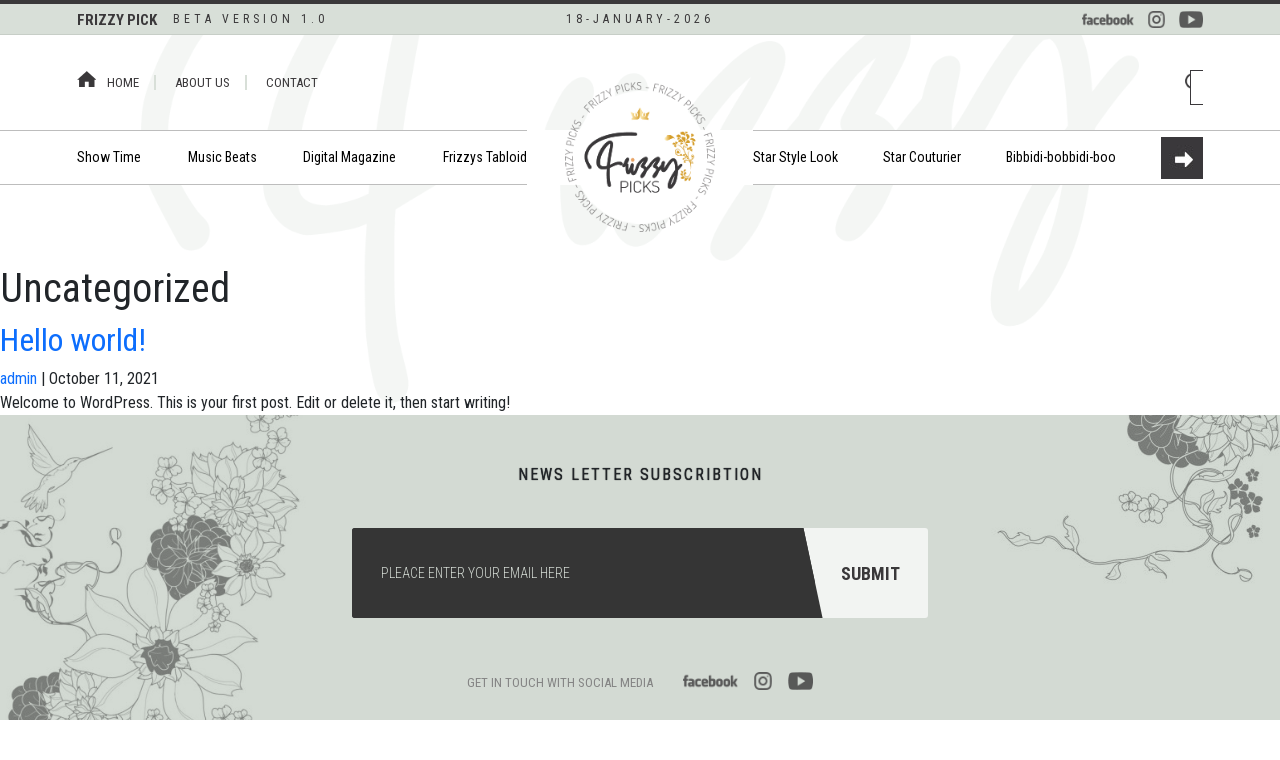

--- FILE ---
content_type: text/html; charset=UTF-8
request_url: https://frizzypicks.com/category/uncategorized/
body_size: 35209
content:

<!DOCTYPE html>
<html lang="en-US">

<head>
  <meta charset="utf-8" />
  <meta http-equiv="X-UA-Compatible" content="IE=edge" />
  <meta name="viewport" content="width=device-width, initial-scale=1" />
  <title>Frizzy | Home</title>
  <link rel="shortcut icon" href="https://frizzypicks.com/wp-content/themes/blankslate/assets/images/favicon.ico" type="image/x-icon" />

  <!--FONT-->
  <link rel="preconnect" href="https://fonts.googleapis.com">
  <link rel="preconnect" href="https://fonts.gstatic.com" crossorigin>
  <link href="https://fonts.googleapis.com/css2?family=Roboto+Condensed:wght@300;400;700&display=swap" rel="stylesheet">
  <!--font-family: 'Roboto Condensed', sans-serif;-->

  <!--bootstrap css-->
  <link href="https://cdn.jsdelivr.net/npm/bootstrap@5.0.0-beta3/dist/css/bootstrap.min.css" rel="stylesheet"
    integrity="sha384-eOJMYsd53ii+scO/bJGFsiCZc+5NDVN2yr8+0RDqr0Ql0h+rP48ckxlpbzKgwra6" crossorigin="anonymous">

  <!--stylesheet-->
  <link href="https://frizzypicks.com/wp-content/themes/blankslate/assets/css/stylesheet.css" rel="stylesheet" type="text/css" />
  <link href="https://frizzypicks.com/wp-content/themes/blankslate/assets/css/font.css" rel="stylesheet" type="text/css" />
  <link href="https://frizzypicks.com/wp-content/themes/blankslate/assets/css/responsive.css" rel="stylesheet" type="text/css" />

  <link href="https://frizzypicks.com/wp-content/themes/blankslate/assets/css/owl.carousel.min.css" rel="stylesheet" type="text/css" />
  <link href="https://frizzypicks.com/wp-content/themes/blankslate/assets/css/owl.theme.default.min.css" rel="stylesheet" type="text/css" />

  <!--wow scroll-->
  <link rel="stylesheet" href="https://frizzypicks.com/wp-content/themes/blankslate/assets/css/animate.css">

  <!--Jquery-->
  <script src="https://ajax.googleapis.com/ajax/libs/jquery/3.2.1/jquery.min.js"></script>

  <script src="https://frizzypicks.com/wp-content/themes/blankslate/assets/js/wow.min.js"></script>
  <script>
    new WOW().init();
	  
	//Current Date
	 jQuery(document).ready(function() {
	// Create two variables with names of months and days of the week in the array
	var monthNames = [ "January", "February", "March", "April", "May", "June", "July", "August", "September", "October", "November", "December" ]; 
	var dayNames= ["Sunday","Monday","Tuesday","Wednesday","Thursday","Friday","Saturday"]

	// Create an object newDate()
	var newDate = new Date();
	// Retrieve the current date from the Date object
	newDate.setDate(newDate.getDate());
	// At the output of the day, date, month and year    
	jQuery('#Date').html(newDate.getDate() + '-' + monthNames[newDate.getMonth()] + '-' + newDate.getFullYear());

	setInterval( function() {
		// Create an object newDate () and extract the second of the current time
		var seconds = new Date().getSeconds();
		// Add a leading zero to the value of seconds
		jQuery("#sec").html(( seconds < 10 ? "0" : "" ) + seconds);
		},1000);
		
	setInterval( function() {
		// Create an object newDate () and extract the minutes of the current time
		var minutes = new Date().getMinutes();
		// Add a leading zero to the minutes
		jQuery("#min").html(( minutes < 10 ? "0" : "" ) + minutes);
		},1000);
		
	setInterval( function() {
		// Create an object newDate () and extract the clock from the current time
		var hours = new Date().getHours();
		// Add a leading zero to the value of hours
		jQuery("#hours").html(( hours < 10 ? "0" : "" ) + hours);
		}, 1000);
		 
		 
	//Search Box
	jQuery(document).ready(function(){
		jQuery(".search-m-opener img").click(function(){
			jQuery('.search-m-opener').addClass("open");
		});
	});
	jQuery(document).on("click", function(event){
		var $trigger = jQuery(".search-m-opener");
		if($trigger !== event.target && !$trigger.has(event.target).length){
			jQuery('.search-m-opener').removeClass("open");
		}            
	});
		 
	//Main Menu Class Add
	jQuery(".sub-menu").addClass("cus-drop");
		 
	//Main MEnu Responsive MEnu add Class
	jQuery("#menu-main-menu-one > li:first-child").addClass("tbl-show mbl-nav-opener ");
    jQuery("#menu-main-menu-two > li:first-child").addClass("tbl-show");
		 
    jQuery("#menu-main-menu-responsive > li").click(function () {
		jQuery("#menu-main-menu-responsive li > ul.sub-menu.cus-drop").hide(1000);
		jQuery(this).find("ul.sub-menu.cus-drop").slideToggle();
	});	 
		
		
	}); 
  </script>
	
	
	
<!-- Global site tag (gtag.js) - Google Analytics -->
<script async src="https://www.googletagmanager.com/gtag/js?id=G-KVPS2ME5E7"></script>
<script>
  window.dataLayer = window.dataLayer || [];
  function gtag(){dataLayer.push(arguments);}
  gtag('js', new Date());

  gtag('config', 'G-KVPS2ME5E7');
</script>
</head>

<body>
  <div class="mbl-nav">
    <div class="box">
      <div class="head">
        <a href="home">
          <img src="https://frizzypicks.com/wp-content/themes/blankslate/assets/img/logo-sm.png" id="img_LogoMobile" class="mbl-logo">
        </a>
      </div>
	   <div class="menu-main-menu-responsive-container"><ul id="menu-main-menu-responsive" class="menu"><li id="menu-item-118" class="menu-item menu-item-type-taxonomy menu-item-object-frizzy-category menu-item-has-children menu-item-118"><a href="https://frizzypicks.com/frizzy-blog-category/show-time/" itemprop="url">Show Time</a>
<ul class="sub-menu">
	<li id="menu-item-119" class="menu-item menu-item-type-taxonomy menu-item-object-frizzy-category menu-item-119"><a href="https://frizzypicks.com/frizzy-blog-category/movie-reviews/" itemprop="url">Movie Reviews</a></li>
	<li id="menu-item-120" class="menu-item menu-item-type-taxonomy menu-item-object-frizzy-category menu-item-120"><a href="https://frizzypicks.com/frizzy-blog-category/drama-reviews-show-time/" itemprop="url">Drama Reviews</a></li>
</ul>
</li>
<li id="menu-item-470" class="menu-item menu-item-type-custom menu-item-object-custom menu-item-470"><a href="https://frizzypicks.com/digital-magazine/" itemprop="url">Digital Magazine</a></li>
<li id="menu-item-121" class="menu-item menu-item-type-taxonomy menu-item-object-frizzy-category menu-item-121"><a href="https://frizzypicks.com/frizzy-blog-category/music-beats/" itemprop="url">Music Beats</a></li>
<li id="menu-item-122" class="menu-item menu-item-type-taxonomy menu-item-object-frizzy-category menu-item-has-children menu-item-122"><a href="https://frizzypicks.com/frizzy-blog-category/frizzys-tabloid/" itemprop="url">Frizzys Tabloid</a>
<ul class="sub-menu">
	<li id="menu-item-123" class="menu-item menu-item-type-taxonomy menu-item-object-frizzy-category menu-item-123"><a href="https://frizzypicks.com/frizzy-blog-category/oops/" itemprop="url">Oops!</a></li>
	<li id="menu-item-124" class="menu-item menu-item-type-taxonomy menu-item-object-frizzy-category menu-item-124"><a href="https://frizzypicks.com/frizzy-blog-category/rumour-has-it/" itemprop="url">Rumour has it</a></li>
</ul>
</li>
<li id="menu-item-126" class="menu-item menu-item-type-taxonomy menu-item-object-frizzy-category menu-item-126"><a href="https://frizzypicks.com/frizzy-blog-category/star-style-look/" itemprop="url">Star Style Look</a></li>
<li id="menu-item-127" class="menu-item menu-item-type-taxonomy menu-item-object-frizzy-category menu-item-has-children menu-item-127"><a href="https://frizzypicks.com/frizzy-blog-category/star-couturier/" itemprop="url">Star Couturier</a>
<ul class="sub-menu">
	<li id="menu-item-131" class="menu-item menu-item-type-taxonomy menu-item-object-frizzy-category menu-item-131"><a href="https://frizzypicks.com/frizzy-blog-category/pret-a-porter/" itemprop="url">Pret a porter</a></li>
	<li id="menu-item-130" class="menu-item menu-item-type-taxonomy menu-item-object-frizzy-category menu-item-130"><a href="https://frizzypicks.com/frizzy-blog-category/lawn/" itemprop="url">Lawn</a></li>
	<li id="menu-item-129" class="menu-item menu-item-type-taxonomy menu-item-object-frizzy-category menu-item-129"><a href="https://frizzypicks.com/frizzy-blog-category/eid-edit/" itemprop="url">Eid Edit</a></li>
	<li id="menu-item-128" class="menu-item menu-item-type-taxonomy menu-item-object-frizzy-category menu-item-128"><a href="https://frizzypicks.com/frizzy-blog-category/basic/" itemprop="url">Basic</a></li>
</ul>
</li>
<li id="menu-item-132" class="menu-item menu-item-type-taxonomy menu-item-object-frizzy-category menu-item-has-children menu-item-132"><a href="https://frizzypicks.com/frizzy-blog-category/bibbidi-bobbidi-boo/" itemprop="url">Bibbidi-bobbidi-boo</a>
<ul class="sub-menu">
	<li id="menu-item-133" class="menu-item menu-item-type-taxonomy menu-item-object-frizzy-category menu-item-133"><a href="https://frizzypicks.com/frizzy-blog-category/makeup-with-frizzy/" itemprop="url">Makeup with Frizzy</a></li>
	<li id="menu-item-134" class="menu-item menu-item-type-taxonomy menu-item-object-frizzy-category menu-item-134"><a href="https://frizzypicks.com/frizzy-blog-category/spa-worthy/" itemprop="url">Spa-worthy</a></li>
	<li id="menu-item-135" class="menu-item menu-item-type-taxonomy menu-item-object-frizzy-category menu-item-135"><a href="https://frizzypicks.com/frizzy-blog-category/whats-in-frizzys-cart/" itemprop="url">Whats in Frizzys cart</a></li>
</ul>
</li>
<li id="menu-item-138" class="menu-item menu-item-type-taxonomy menu-item-object-frizzy-category menu-item-138"><a href="https://frizzypicks.com/frizzy-blog-category/whisk-with-frizzy/" itemprop="url">Whisk with Frizzy</a></li>
<li id="menu-item-136" class="menu-item menu-item-type-taxonomy menu-item-object-frizzy-category menu-item-136"><a href="https://frizzypicks.com/frizzy-blog-category/frizzys-lounge/" itemprop="url">Frizzys lounge</a></li>
<li id="menu-item-137" class="menu-item menu-item-type-taxonomy menu-item-object-frizzy-category menu-item-has-children menu-item-137"><a href="https://frizzypicks.com/frizzy-blog-category/style-art/" itemprop="url">Style &amp; Art</a>
<ul class="sub-menu">
	<li id="menu-item-139" class="menu-item menu-item-type-taxonomy menu-item-object-frizzy-category menu-item-139"><a href="https://frizzypicks.com/frizzy-blog-category/technology/" itemprop="url">Technology</a></li>
</ul>
</li>
<li id="menu-item-125" class="menu-item menu-item-type-post_type menu-item-object-page menu-item-125"><a href="https://frizzypicks.com/frizine/" itemprop="url">Fri-Zine</a></li>
</ul></div>      <ul class="norm" style="display:none">
        <li><a href="category/makeup/1">Makeup</a></li>
        <li><a href="category/fragrances/2">Fragrances</a></li>
        <li><a href="category/perfumed-talc/3">Perfumed Talc</a></li>
        <li><a href="category/shampoo/4">Shampoo</a></li>
        <li><a href="category/mens-collection/5">Men's Collection</a></li>
      </ul>
    </div>
  </div>
  <section class="top-nav">
    <div class="container-cus">
      <div class="left">
        <p class="bold">frizzy pick</p>
        <p class='sm'>beta version 1.0</p>
      </div>
      <div class="center">
        <p id="Date"></p>
      </div>
      <div class="right">
        <ul>
          <li><a href="https://www.facebook.com/frizzypicks-100939565376305"><img src="https://frizzypicks.com/wp-content/themes/blankslate/assets/img/icons/facebook.png" /></a></li>
          <li><a href="https://www.instagram.com/frizzypicks/"><img src="https://frizzypicks.com/wp-content/themes/blankslate/assets/img/icons/insta.png" /></a></li>
          <li><a href="https://www.youtube.com/channel/UCJxA9X-gBYUdDCZk2O5rO7Q"><img src="https://frizzypicks.com/wp-content/themes/blankslate/assets/img/icons/youtube.png" /></a></li>
        </ul>
      </div>
    </div>
  </section>
  
  <!-- slider -->
  <section class="small-nav">
    <div class="container-cus">
      <div class="left">
        <!--<ul>
          <li><a href="#"><img src="https://frizzypicks.com/wp-content/themes/blankslate/assets/img/icons/home.png">HOME</a></li>
          <li><a href="#">ABOUT US</a></li>
          <li><a href="#">CATEGORIES TAG</a></li>
          <li><a href="#">CONTACT</a></li>
        </ul>-->
		
		<!--// New Menu Option-->
		<div class="menu-top-menu-container"><ul id="menu-top-menu" class="menu"><li id="menu-item-54" class="menu-item menu-item-type-custom menu-item-object-custom menu-item-54"><a href="#" itemprop="url">HOME</a></li>
<li id="menu-item-312" class="menu-item menu-item-type-post_type menu-item-object-page menu-item-312"><a href="https://frizzypicks.com/about-us/" itemprop="url">ABOUT US</a></li>
<li id="menu-item-311" class="menu-item menu-item-type-post_type menu-item-object-page menu-item-311"><a href="https://frizzypicks.com/contact/" itemprop="url">CONTACT</a></li>
</ul></div>		
      </div>
      <div class="right">
		  
		  <div id="Panel1" onkeypress="javascript:return WebForm_FireDefaultButton(event, 'lnk_Search')">	
			  <div class="search-m-box search-m-opener">				  
				  <img src="https://frizzypicks.com/wp-content/themes/blankslate/assets/img/icons/search.png">
				  <div class="search-box">
					  <input name="ctl00$txt_Search" type="text" id="txt_Search" class="txt_Search" placeholder="Search..">
					  <a onclick="window.location.href = '/?s='+jQuery('#txt_Search').val()" id="lnk_Search" href="#">SEARCH</a>
					  
					  				  </div>
			  </div>                    
			</div>
		  
		  
        
      </div>
    </div>
  </section>

  <section class="main-nav">
    <div class="container-cus">
      <div class="left">
        <ul style="display:none;">
          <li class="tbl-show mbl-nav-opener"><a href="#"><img src="https://frizzypicks.com/wp-content/themes/blankslate/assets/img/icons/nav.png">MENU</a></li>
          <li>
            <a href="#">SHOW TIME</a>
            <ul class="cus-drop">
              <li><a href="#">Makeup with Frizzy</a></li>
              <li><a href="#">Spa-worthy </a></li>
              <li><a href="#">Whats in Frizzy's Cart</a></li>
            </ul>
          </li>
          <li><a href="#">MUSIC BEATS</a></li>
          <li><a href="#">FRIZZY'S TABLOID</a></li>
          <li><a href="#">STAR STYLE LOOK</a></li>
        </ul>
		<!--// Main Menu One Option -->
		<div class="menu-main-menu-one-container"><ul id="menu-main-menu-one" class="menu"><li id="menu-item-116" class="menu-item menu-item-type-custom menu-item-object-custom menu-item-116"><a href="#" itemprop="url">Menu</a></li>
<li id="menu-item-94" class="menu-item menu-item-type-taxonomy menu-item-object-frizzy-category menu-item-has-children menu-item-94"><a href="https://frizzypicks.com/frizzy-blog-category/show-time/" itemprop="url">Show Time</a>
<ul class="sub-menu">
	<li id="menu-item-95" class="menu-item menu-item-type-taxonomy menu-item-object-frizzy-category menu-item-95"><a href="https://frizzypicks.com/frizzy-blog-category/drama-reviews-show-time/" itemprop="url">Drama Reviews</a></li>
	<li id="menu-item-96" class="menu-item menu-item-type-taxonomy menu-item-object-frizzy-category menu-item-96"><a href="https://frizzypicks.com/frizzy-blog-category/movie-reviews/" itemprop="url">Movie Reviews</a></li>
</ul>
</li>
<li id="menu-item-97" class="menu-item menu-item-type-taxonomy menu-item-object-frizzy-category menu-item-97"><a href="https://frizzypicks.com/frizzy-blog-category/music-beats/" itemprop="url">Music Beats</a></li>
<li id="menu-item-471" class="menu-item menu-item-type-custom menu-item-object-custom menu-item-471"><a href="https://frizzypicks.com/digital-magazine/" itemprop="url">Digital Magazine</a></li>
<li id="menu-item-99" class="menu-item menu-item-type-taxonomy menu-item-object-frizzy-category menu-item-has-children menu-item-99"><a href="https://frizzypicks.com/frizzy-blog-category/frizzys-tabloid/" itemprop="url">Frizzys Tabloid</a>
<ul class="sub-menu">
	<li id="menu-item-100" class="menu-item menu-item-type-taxonomy menu-item-object-frizzy-category menu-item-100"><a href="https://frizzypicks.com/frizzy-blog-category/oops/" itemprop="url">Oops!</a></li>
	<li id="menu-item-101" class="menu-item menu-item-type-taxonomy menu-item-object-frizzy-category menu-item-101"><a href="https://frizzypicks.com/frizzy-blog-category/rumour-has-it/" itemprop="url">Rumour has it</a></li>
</ul>
</li>
</ul></div>		
      </div>
      <div class="center">
        <a href="/"><img src="https://site.frizzypicks.com/wp-content/uploads/2022/01/logo.png"></a>
      </div>
      <div class="right">
        <ul style="display:none;">
          <li class="tbl-show"><img src="https://frizzypicks.com/wp-content/themes/blankslate/assets/img/icons/search.png"></li>
          <li><a href="#">PRET A PORTER</a></li>
          <li><a href="#">STAR COUTURIER</a></li>
          <li><a href="#">BIBBIDI-BIBBIDI-BO</a></li>
          <li>
            <a href="#" class="img"><img src="https://frizzypicks.com/wp-content/themes/blankslate/assets/img/icons/arrow-bold.jpg"></a>
            <ul class="cus-drop">
              <li><a href="#">Makeup with Frizzy</a></li>
              <li><a href="#">Spa-worthy </a></li>
              <li><a href="#">Whats in Frizzy's Cart</a></li>
            </ul>
          </li>
        </ul>
		<!--// Main Menu Twi Option -->
		<div class="menu-main-menu-two-container"><ul id="menu-main-menu-two" class="menu"><li id="menu-item-117" class="menu-item menu-item-type-custom menu-item-object-custom menu-item-117"><a href="#" itemprop="url">Search</a></li>
<li id="menu-item-102" class="menu-item menu-item-type-taxonomy menu-item-object-frizzy-category menu-item-102"><a href="https://frizzypicks.com/frizzy-blog-category/star-style-look/" itemprop="url">Star Style Look</a></li>
<li id="menu-item-103" class="menu-item menu-item-type-taxonomy menu-item-object-frizzy-category menu-item-has-children menu-item-103"><a href="https://frizzypicks.com/frizzy-blog-category/star-couturier/" itemprop="url">Star Couturier</a>
<ul class="sub-menu">
	<li id="menu-item-107" class="menu-item menu-item-type-taxonomy menu-item-object-frizzy-category menu-item-107"><a href="https://frizzypicks.com/frizzy-blog-category/pret-a-porter/" itemprop="url">Pret a porter</a></li>
	<li id="menu-item-106" class="menu-item menu-item-type-taxonomy menu-item-object-frizzy-category menu-item-106"><a href="https://frizzypicks.com/frizzy-blog-category/lawn/" itemprop="url">Lawn</a></li>
	<li id="menu-item-105" class="menu-item menu-item-type-taxonomy menu-item-object-frizzy-category menu-item-105"><a href="https://frizzypicks.com/frizzy-blog-category/eid-edit/" itemprop="url">Eid Edit</a></li>
	<li id="menu-item-104" class="menu-item menu-item-type-taxonomy menu-item-object-frizzy-category menu-item-104"><a href="https://frizzypicks.com/frizzy-blog-category/basic/" itemprop="url">Basic</a></li>
</ul>
</li>
<li id="menu-item-108" class="menu-item menu-item-type-taxonomy menu-item-object-frizzy-category menu-item-has-children menu-item-108"><a href="https://frizzypicks.com/frizzy-blog-category/bibbidi-bobbidi-boo/" itemprop="url">Bibbidi-bobbidi-boo</a>
<ul class="sub-menu">
	<li id="menu-item-109" class="menu-item menu-item-type-taxonomy menu-item-object-frizzy-category menu-item-109"><a href="https://frizzypicks.com/frizzy-blog-category/makeup-with-frizzy/" itemprop="url">Makeup with Frizzy</a></li>
	<li id="menu-item-110" class="menu-item menu-item-type-taxonomy menu-item-object-frizzy-category menu-item-110"><a href="https://frizzypicks.com/frizzy-blog-category/spa-worthy/" itemprop="url">Spa-worthy</a></li>
	<li id="menu-item-111" class="menu-item menu-item-type-taxonomy menu-item-object-frizzy-category menu-item-111"><a href="https://frizzypicks.com/frizzy-blog-category/whats-in-frizzys-cart/" itemprop="url">Whats in Frizzys cart</a></li>
</ul>
</li>
<li id="menu-item-83" class="menu-item menu-item-type-custom menu-item-object-custom menu-item-has-children menu-item-83"><a href="#" itemprop="url">Last</a>
<ul class="sub-menu">
	<li id="menu-item-112" class="menu-item menu-item-type-taxonomy menu-item-object-frizzy-category menu-item-112"><a href="https://frizzypicks.com/frizzy-blog-category/whisk-with-frizzy/" itemprop="url">Whisk with Frizzy</a></li>
	<li id="menu-item-113" class="menu-item menu-item-type-taxonomy menu-item-object-frizzy-category menu-item-113"><a href="https://frizzypicks.com/frizzy-blog-category/frizzys-lounge/" itemprop="url">Frizzys lounge</a></li>
	<li id="menu-item-114" class="menu-item menu-item-type-taxonomy menu-item-object-frizzy-category menu-item-114"><a href="https://frizzypicks.com/frizzy-blog-category/style-art/" itemprop="url">Style &amp; Art</a></li>
</ul>
</li>
</ul></div>      </div>
    </div>
  </section>

  




<main id="content" role="main">
<header class="header">
<h1 class="entry-title" itemprop="name">Uncategorized</h1>
<div class="archive-meta" itemprop="description"></div>
</header>
<article id="post-1" class="post-1 post type-post status-publish format-standard hentry category-uncategorized">
<header>
<h2 class="entry-title"><a href="https://frizzypicks.com/hello-world/" title="Hello world!" rel="bookmark">Hello world!</a>
</h2><div class="entry-meta">
<span class="author vcard"><span><a href="https://frizzypicks.com/author/admin/" title="Posts by admin" rel="author">admin</a></span></span>
<span class="meta-sep"> | </span>
<time class="entry-date" datetime="October 11, 2021" title="October 11, 2021" >October 11, 2021</time>
</div></header>
<div class="entry-summary">
<span itemprop="description"><p>Welcome to WordPress. This is your first post. Edit or delete it, then start writing!</p>
</span>
</div></article></main>
<style>
.wpcf7-submit{
	z-index:999999;
	
}
	
.copy-right a {
    color: inherit;
    font-weight: 700;
}
	
ul#menu-footer-and-landing li:after {
    content: "-";
}
	
ul#menu-footer-and-landing li:last-child:after {
    content: "";
}


#menu-main-menu-responsive li > ul.sub-menu.cus-drop {
    display: none;
}
	
#menu-main-menu-responsive > li:before {    
    content: "";
    display: block;
    width: 16px;
    height: 25px;
    background-image: url(/wp-content/themes/blankslate/assets/images/down_arrow.svg);
    position: absolute;
    right: 0;
    top: 5px;
    background-repeat: no-repeat;
    background-position: right;
    z-index: 999;
	cursor: pointer;
}
	
.mbl-nav .box ul li {
    position:relative;
}
	
#menu-main-menu-responsive li > ul.sub-menu.cus-drop {
    background: #c1cdc1;
    width: 95%;
    margin-left: 5%;
    padding: 8px 21px;
}
	
	
.footer .categories-tag .tags .menu-footer-and-landing-container {
    width: 50%;
    margin: auto;
    line-height: 20px;
}
	
ul#menu-footer-and-landing {
    list-style: none;
    padding: 0;
}
	
ul#menu-footer-and-landing li {
    display:inline-block;
}

ul#menu-footer-and-landing li a {
    text-transform: uppercase;
    color: #000000c7;
    font-weight: 500;
    font-size: 0.8rem;
    letter-spacing: 1px;
    margin: 0px 2px;
}
	
	
	
.home-arti-grid .box .img .overlay .bot a{
  background: #3a383a;
  color: #d2d9d2;
  text-transform: uppercase;
  font-size: 13px;
  display: inline-block;
  padding: 12px 20px;
  transition: background-color 0.3s ease-in-out;
}
    .home-arti-grid .box .img .overlay .bot a:hover {
        background-color:black;
    }
	
ul#menu-top-menu li:first-child:before {
    background-image: url(/wp-content/themes/blankslate/assets/img/icons/home.png);
    width: 19px;
    height: 16px;
    background-repeat: no-repeat;
    display: inline-block;
    content: "";
    padding-left: 30px;
}
	
	
ul#menu-main-menu-two > li:last-child {
    position: relative;
}
	
ul#menu-main-menu-two > li:last-child:before {
    content: "";
    display: block;
    background-image: url(https://site.frizzypicks.com/wp-content/themes/blankslate/assets/img/icons/arrow-bold.jpg);
    width: 42px;
    height: 42px;
    position: absolute;
    top: 6px;
}
	
ul#menu-main-menu-two > li:last-child > a {
    width: 42px;
    display: block;
    color: transparent;
}
	
ul#menu-main-menu-two > li:last-child .cus-drop{
	right: 0;
}

section.footer-newsletter span.wpcf7-form-control-wrap.emai {
    height: inherit;
}
	
.footer-newsletter .cus-btn:hover {
        background-color: #abbbab;
    }
	
.cus-btn input[type="submit"] {
    height: inherit;
    border: unset;
    width: 100%;
    color: #3a383a;
    font-weight: 600;
    text-transform: uppercase;
    font-size: 18px;
    margin: 0px 0px 0px 10px;    
	background-color: transparent;
}
	
.footer-newsletter .social {   
    z-index: 99999;
    position: relative;
}
	
.small-nav .right img{  
  cursor:pointer;
}
	
.small-nav .right {
    position: relative;
}
	
.small-nav .right img:hover {
	opacity:0.7;
}
.small-nav .right .search-m-box {
	overflow: hidden;
	width: 100%;
	position: absolute;
	height: 35px;
	top: 0px;
	right: 0px;
}
.small-nav .right .open .search-box {
	right:0px;
}
.small-nav .right .search-box {
	position: absolute;
	right: 0px;
	top: 0px;
	right: -300px;
	background: white;
	display: grid;
	grid-template-columns: 1fr 90px;
	align-items: center;
	text-align: center;
	height: 35px;
	transition: all 0.5s ease-in-out;
}
.small-nav .right .search-box input {
	height: inherit;
	padding: 0px 12px;
	border: 1px solid #3a383b;
	font-size: 15px;
	outline:none;
}
.small-nav .right .search-box a {
	background: #3a383b;
	color: white;
	font-size: 14px;
	height: inherit;
	padding: 8px 0px;
}
</style>
	   


<section class="footer-newsletter">
    <div class="new-letter">
      <div class="title">
        <h2>news letter subscribtion</h2>
      </div>
<!--       <div class="input-box">
        <div class="input">
          <input type="email" placeholder="pleace enter your email here">
        </div>
        <div class="cus-btn">
          <a href="#">SUBMIT</a>
        </div>
      </div> -->
		
		
	 <div role="form" class="wpcf7" id="wpcf7-f18-o1" lang="en-US" dir="ltr">
<div class="screen-reader-response"><p role="status" aria-live="polite" aria-atomic="true"></p> <ul></ul></div>
<form action="/category/uncategorized/#wpcf7-f18-o1" method="post" class="wpcf7-form init" novalidate="novalidate" data-status="init">
<div style="display: none;">
<input type="hidden" name="_wpcf7" value="18" />
<input type="hidden" name="_wpcf7_version" value="5.5.3" />
<input type="hidden" name="_wpcf7_locale" value="en_US" />
<input type="hidden" name="_wpcf7_unit_tag" value="wpcf7-f18-o1" />
<input type="hidden" name="_wpcf7_container_post" value="0" />
<input type="hidden" name="_wpcf7_posted_data_hash" value="" />
</div>
<div class="input-box">
<div class="input">
          <span class="wpcf7-form-control-wrap emai"><input type="email" name="emai" value="" size="40" class="wpcf7-form-control wpcf7-text wpcf7-email wpcf7-validates-as-required wpcf7-validates-as-email" aria-required="true" aria-invalid="false" placeholder="pleace enter your email here" /></span>
        </div>
<div class="cus-btn">
          <input type="submit" value="Submit" class="wpcf7-form-control has-spinner wpcf7-submit" />
        </div>
</div>
<div class="wpcf7-response-output" aria-hidden="true"></div></form></div>      <div class="social">
        <p>get in touch with social media </p>
        <a href="https://www.facebook.com/frizzypicks-100939565376305"><img src="https://frizzypicks.com/wp-content/themes/blankslate/assets/img/icons/facebook.png" /></a>
          <a href="https://www.instagram.com/frizzypicks/"><img src="https://frizzypicks.com/wp-content/themes/blankslate/assets/img/icons/insta.png" /></a>
          <a href="https://www.youtube.com/channel/UCJxA9X-gBYUdDCZk2O5rO7Q"><img src="https://frizzypicks.com/wp-content/themes/blankslate/assets/img/icons/youtube.png" /></a>
      </div>
    </div>
  </section>
  <section class="footer">
    <section class="container-cus">
      <div class="categories-tag">
        <div class="title">
          <h2>cateogries tag</h2>
        </div>
        <div class="tags">
			<p>
			<div class="menu-footer-and-landing-container"><ul id="menu-footer-and-landing" class="menu"><li id="menu-item-141" class="menu-item menu-item-type-taxonomy menu-item-object-frizzy-category menu-item-141"><a href="https://frizzypicks.com/frizzy-blog-category/show-time/" itemprop="url">Show Time</a></li>
<li id="menu-item-142" class="menu-item menu-item-type-taxonomy menu-item-object-frizzy-category menu-item-142"><a href="https://frizzypicks.com/frizzy-blog-category/music-beats/" itemprop="url">Music Beats</a></li>
<li id="menu-item-469" class="menu-item menu-item-type-custom menu-item-object-custom menu-item-469"><a href="https://frizzypicks.com/digital-magazine/" itemprop="url">Digital Magazine</a></li>
<li id="menu-item-143" class="menu-item menu-item-type-taxonomy menu-item-object-frizzy-category menu-item-143"><a href="https://frizzypicks.com/frizzy-blog-category/frizzys-tabloid/" itemprop="url">Frizzys Tabloid</a></li>
<li id="menu-item-144" class="menu-item menu-item-type-taxonomy menu-item-object-frizzy-category menu-item-144"><a href="https://frizzypicks.com/frizzy-blog-category/star-style-look/" itemprop="url">Star Style Look</a></li>
<li id="menu-item-145" class="menu-item menu-item-type-taxonomy menu-item-object-frizzy-category menu-item-145"><a href="https://frizzypicks.com/frizzy-blog-category/star-couturier/" itemprop="url">Star Couturier</a></li>
<li id="menu-item-146" class="menu-item menu-item-type-taxonomy menu-item-object-frizzy-category menu-item-146"><a href="https://frizzypicks.com/frizzy-blog-category/bibbidi-bobbidi-boo/" itemprop="url">Bibbidi-bobbidi-boo</a></li>
<li id="menu-item-149" class="menu-item menu-item-type-taxonomy menu-item-object-frizzy-category menu-item-149"><a href="https://frizzypicks.com/frizzy-blog-category/whisk-with-frizzy/" itemprop="url">Whisk with Frizzy</a></li>
<li id="menu-item-147" class="menu-item menu-item-type-taxonomy menu-item-object-frizzy-category menu-item-147"><a href="https://frizzypicks.com/frizzy-blog-category/frizzys-lounge/" itemprop="url">Frizzys lounge</a></li>
<li id="menu-item-150" class="menu-item menu-item-type-taxonomy menu-item-object-frizzy-category menu-item-150"><a href="https://frizzypicks.com/frizzy-blog-category/style-art/" itemprop="url">Style &amp; Art</a></li>
<li id="menu-item-151" class="menu-item menu-item-type-post_type menu-item-object-page menu-item-151"><a href="https://frizzypicks.com/frizine/" itemprop="url">Fri-Zine</a></li>
</ul></div>			</p>
			
          <p style="display:none;">
			  		      <a href="https://frizzypicks.com/frizzy-blog-category/bibbidi-bobbidi-boo/">
           Bibbidi-bobbidi-boo      </a>-
      <a href="https://frizzypicks.com/frizzy-blog-category/digital-magazine/">
           Digital Magazine      </a>-
      <a href="https://frizzypicks.com/frizzy-blog-category/drama-reviews-show-time/">
           Drama Reviews      </a>-
      <a href="https://frizzypicks.com/frizzy-blog-category/frizzys-lounge/">
           Frizzys lounge      </a>-
      <a href="https://frizzypicks.com/frizzy-blog-category/frizzys-tabloid/">
           Frizzys Tabloid      </a>-
      <a href="https://frizzypicks.com/frizzy-blog-category/makeup-with-frizzy/">
           Makeup with Frizzy      </a>-
      <a href="https://frizzypicks.com/frizzy-blog-category/movie-reviews/">
           Movie Reviews      </a>-
      <a href="https://frizzypicks.com/frizzy-blog-category/music-beats/">
           Music Beats      </a>-
      <a href="https://frizzypicks.com/frizzy-blog-category/show-time/">
           Show Time      </a>-
      <a href="https://frizzypicks.com/frizzy-blog-category/star-couturier/">
           Star Couturier      </a>-
      <a href="https://frizzypicks.com/frizzy-blog-category/star-style-look/">
           Star Style Look      </a>-
<!--             <a href="##">show time</a> - <a href="##">music beats</a> - <a href="##">star style look</a> - <a
              href="##">pret a porter</a> - <a href="##">star couturier</a> - <a href="##">bibbidi</a> - <a
              href="##">bobbidi</a> - <a href="##">boo</a> - <a href="##">whisk with frizzy</a> - <a href="##">frizzy's
              lounge</a> -->
          </p>
        </div>
      </div>
    </section>
    <div class="footer-logo">
      <span>
        <img src="https://frizzypicks.com/wp-content/themes/blankslate/assets/img/logo-sm.png" alt="footer logo" />
      </span>
    </div>
    <section class="container-cus">
      <div class="footer-bottom">
        <div class="powered-by">
          <p>powered by <a href="##">brandit.pk</a></p>
        </div>
        <div class="copy-right">
          <p>COPYRIGHTS - FRIZZYPRICKS.COM ALL RIGHTS RESERVED 2022 <a href="/privacy-policy/">PRIVACY POLICY</a> | <a href="/terms-and-conditions/">TERMS & CONDITIONS</a></p>
        </div>
        <div class="scroll-icon">
          <img src="https://frizzypicks.com/wp-content/themes/blankslate/assets/img/icons/arrow-top.jpg" alt="scroll icon" />
        </div>
      </div>
    </section>
  </section>


  <script src="/wp-content/themes/blankslate/assets/js/owl.carousel.min.js"></script>

  <!-- JavaScript Bundle with Popper -->
  <script src="https://cdn.jsdelivr.net/npm/bootstrap@5.0.0-beta3/dist/js/bootstrap.bundle.min.js"
    integrity="sha384-JEW9xMcG8R+pH31jmWH6WWP0WintQrMb4s7ZOdauHnUtxwoG2vI5DkLtS3qm9Ekf"
    crossorigin="anonymous"></script>
<script>
//         jQuery('.wpcf7 > form').initForm();
//         var urL = jQuery('.wpcf7 > form').attr('action').split('#');
//         jQuery('.wpcf7 > form').attr('action', "#" + urL[1]);
    </script>


  <script>

	  
    jQuery(".carousel-home").owlCarousel({
      loop: true,
      nav: false,
      dots: false,
      autoplay: true,
      responsive: {
        0: {
          items: 1
        },
        600: {
          items: 3,
          margin: 10,
        },
        1024: {
          items: 3,
          margin: 10,
        },
        1025: {
          items: 4,
          margin: 5,
        }
      }
    });

    jQuery(".carousel-story").owlCarousel({
      loop: false,
      nav: false,
      dots: false,
      responsive: {
        0: {
          items: 1
        },
        600: {
          items: 1,
          margin: 10,
        },
        1024: {
          items: 2,
          margin: 10,
        },
        1025: {
          items: 3,
          margin: 0,
        }
      }
    });
    /*story carousel arrows*/
    var owl = jQuery('.carousel-story');
    jQuery('.home-news .left-icon').click(function () {
      owl.trigger('prev.owl.carousel');
    });

    jQuery('.home-news .right-icon').click(function () {
      owl.trigger('next.owl.carousel');
    });

    jQuery('.owl-dot').click(function () {
      owl.trigger('to.owl.carousel', [$(this).index(), 300]);
    });


    /*story crousel dots*/
    jQuery('.carousel-custom-dots').on('click', 'li', function (e) {

      jQuery('.carousel-custom-dots li').removeClass("active");
      jQuery('.carousel-custom-dotsa li').removeClass("active");

      owl.trigger('to.owl.carousel', [$(this).index(), 300]);

      let indexsa = $(this).index();

      jQuery('.carousel-custom-dots li').eq(indexsa).addClass('active');

      jQuery('.carousel-custom-dotsa li').eq(indexsa).addClass('active');

    });
	  
	

  </script>



  <script src="/wp-content/themes/blankslate/assets/js/main.js"></script>
</body>

</html>

--- FILE ---
content_type: text/css
request_url: https://frizzypicks.com/wp-content/themes/blankslate/assets/css/stylesheet.css
body_size: 29244
content:
/*Style sheet*/
@font-face {
  font-family: 'six_capsregular';
  src: url('../fonts/sixcaps-regular-webfont.woff') format('woff'),
       url('../fonts/sixcaps-regular-webfont.woff2') format('woff2');
  font-weight: normal;
  font-style: normal;

}
body {
  font-family: 'Roboto Condensed', sans-serif;
  width: 100%;
  overflow-x: hidden;
  background-image: url(../img/body-background.png);
  background-position: center top;
  background-repeat: no-repeat;
  background-size: 78%;
}
ul{
  padding: 0px;
  margin: 0px;
}
p{
  margin: 0px;
}
a{
  text-decoration: none;
}
.mg-top-70{
  margin-top: 70px;
}
.mg-top-60{
  margin-top: 60px;
}
.mg-top-50{
  margin-top: 50px;
}
.mg-top-40{
  margin-top: 40px;
}
.mg-top-30{
  margin-top: 30px;
}
.mg-bot-50{
  margin-bottom: 50px;
}
.mg-bot-40{
  margin-bottom: 40px;
}
.mg-bot-25{
  margin-bottom: 25px;
}
.mg-bot-15{
  margin-bottom: 15px;
}
.mg-bot-10{
  margin-bottom: 10px;
}
.font-serif{
  font-family: serif;
}
.container-cus{
  width: 88%;
  margin: auto;
}
.container-cus::after{
  content: '';
  display: block;
  clear: both;
}
/*home*/
.top-nav{
  background-color: #d8dfd8;
  border-top: 5px solid #3a383a;
  border-bottom: 1px solid #c7cec7;
  padding: 6px 0px;
}
.top-nav .container-cus{
  display: grid;
  grid-template-columns: 1fr 1fr 1fr;
}
.top-nav .left{
}
.top-nav .left p.bold{
  float: left;
  font-weight: 600;
  text-transform: uppercase;
  line-height: 20px;
  padding-top: 3px;
}
.top-nav .left p.sm{
  float: left;
  font-size: 13px;
  margin-left: 16px;
  letter-spacing: 4px;
  padding: 2.5px 0px;
}
.top-nav .center{
  text-align: center;
}
.top-nav .center p{
  font-size: 13px;
  letter-spacing: 4px;
  padding: 2.5px 0px;
}
.top-nav .right{
  text-align: right;
}
.top-nav p{
  color: #3a383a;
  text-transform: uppercase;
}
.top-nav p.bold{

}
.top-nav ul{

}
.top-nav ul li{
  display: inline-block;
  margin-left: 14px;
}
.top-nav ul li a{

}
    .top-nav ul li a:hover {
        opacity: 0.7;
    }
/*sm-nav*/
.small-nav{
  margin-top: 45px;
  margin-bottom: 50px;
}
.small-nav .container-cus{
  display: grid;
  grid-template-columns: 1fr 1fr;
}
.small-nav .left{

}
.small-nav .left ul{

}
.small-nav .left ul li{
  display: inline-block;
  padding: 0px 20px;
  position: relative;
}
.small-nav .left ul li::after{
  content: '';
  position: absolute;
  right: -1px;
  width: 2px;
  height: 18px;
  background: #d8dfd8;
  top: 0px;
  bottom: 0px;
  margin: auto;
}
.small-nav .left ul li:last-child::after{
  width: 0px;
}
.small-nav .left ul li:first-child{
  padding-left: 0px;
}
.small-nav .left ul li a{
  font-size: 14px;
  color: #3a383a;
}
    .small-nav .left ul li a:hover {
        text-decoration:underline;
    }
.small-nav .left ul li a img{
  float: left;
  margin-right: 13px;
}
.small-nav .right{
  text-align: right;
  position:relative;
}
.small-nav .right img{
  width: 22px;
  vertical-align: top;
  cursor:pointer;
}
    .small-nav .right img:hover {
        opacity:0.7;
    }
    .small-nav .right .search-m-box {
        overflow: hidden;
        width: 100%;
        position: absolute;
        height: 35px;
        top: 0px;
        right: 0px;
    }
        .small-nav .right .open .search-box {
            right:0px;
        }
    .small-nav .right .search-box {
        position: absolute;
        right: 0px;
        top: 0px;
        right: -300px;
        background: white;
        display: grid;
        grid-template-columns: 1fr 90px;
        align-items: center;
        text-align: center;
        height: 35px;
        transition: all 0.5s ease-in-out;
    }
        .small-nav .right .search-box input {
            height: inherit;
            padding: 0px 12px;
            border: 1px solid #3a383b;
            font-size: 15px;
            outline:none;
        }
        .small-nav .right .search-box a {
            background: #3a383b;
            color: white;
            font-size: 14px;
            height: inherit;
            padding: 8px 0px;
        }
/*main-nav*/
.main-nav{
  background: white;
  margin-bottom: 88px;
}
.main-nav .container-cus{
  display: grid;
  grid-template-columns: 1fr 18% 1fr;
}
.main-nav .left{
  position: relative;
}
.main-nav .left::after,
.main-nav .left::before,
.main-nav .right::after,
.main-nav .right::before{
  content: '';
  position: absolute;
  left: -17%;
  width: 17%;
  height: 1px;
  background: #bdbdbd;
  bottom: 0px;
}
.main-nav .left::after,
.main-nav .right::after{
  bottom: auto;
  top: 0px;
}
.main-nav .right::after,
.main-nav .right::before{
  left: auto;
  right: -17%;
}
.main-nav .center{
  text-align: center;
  position: relative;
}
.main-nav .center img{
  position: absolute;
  left: 0px;
  right: 0px;
  margin: auto;
  top: -72px;
}
.main-nav .right{
  position: relative;
}
.main-nav ul{
  display: grid;
  grid-template-columns: auto auto auto auto;
  justify-content: space-between;
  border: 1px solid #bdbdbd;
  border-left: 0px;
  border-right: 0px;
}
.main-nav ul li{
  display: inline-block;
}
.main-nav ul li a{
  color: black;
  font-size: 16px;
  padding: 21px 0px;
  display: block;
  position: relative;
}
    .main-nav ul li a:hover {
        color: #7d7d7d;
    }
.main-nav ul li a::after{
  content: '';
  position: absolute;
  width: 100%;
  height: 6px;
  bottom: 0px;
  left: 0px;
  background: #d8dfd8;
  opacity: 0;
  transition: opacity 0.2s ease-in;
}
.main-nav ul li:hover > a:after{
  opacity: 1;
}
.main-nav ul li a.img{
  padding: 12px 0px;
}
.main-nav ul li a.img img{
  width: 42px;
}
    .main-nav ul li a.img:hover {
        opacity: 0.8;
    }
/*hover dropdown*/
.main-nav ul li .cus-drop{
  grid-template-columns: 1fr;
  position: absolute;
  background: #f4f6f3;
  min-width: 235px;
  z-index: 8;
  padding: 13px 0px;
  border: 1px solid #bdbdbd;
  display: none;
}
.main-nav ul li:hover .cus-drop{
  display: grid;
}
.main-nav ul li .cus-drop li{
  
}
.main-nav ul li .cus-drop li a{
  padding: 6px 0px;
  font-size: 17px;
}
.main-nav ul li .cus-drop li a::before{
  content: '';
  width: 8px;
  height: 8px;
  border-radius: 12px;
  display: block;
  float: left;
  background: #d8dfd8;
  margin-top: 6px;
  margin-left: 20px;
  margin-right: 18px;
}
.main-nav ul li .cus-drop li:hover a:after{
  opacity: 0;
}
.main-nav ul li .img + .cus-drop{
  right: 0px;
  left: auto;
}
/*main img*/
.main-img{
  padding-bottom: 65px;
  position: relative;
}
.main-img::before{
  content: '';
  background-image: url(../img/slider-shadow.png);
  width: 100%;
  height: 131px;
  bottom: 0px;
  position: absolute;
  background-repeat: no-repeat;
  z-index: 1;
  background-position: center;
}
.main-img::after{
  content: '';
  background: #d3dad3;
  position: absolute;
  width: 100%;
  height: 50%;
  bottom: 0px;
}
.main-img .home-slider{
  width: 80%;
  margin: auto;
  display: block;
  position: relative;
  z-index: 2;
}
/*home-arti-head*/
.home-arti-head{
  border-bottom: 1px solid #cac9ca;
  padding-top: 28px;
  padding-bottom: 28px;
}
.home-arti-head .container-cus{
  display: grid;
  grid-template-columns: 30% 1fr 30%;
  align-items: center;
}
.home-arti-head .left{

}
.home-arti-head .left p{
  letter-spacing: 6px;
  font-size: 16px;
  padding: 1px 0px;
}
.home-arti-head .center{
  text-align: center;
}
.home-arti-head .center p{
  letter-spacing: 5px;
  font-size: 48px;
  font-family: 'six_capsregular';
}
.home-arti-head .right{
  text-align: right;
}
.home-arti-head .right p{
  letter-spacing: 2px;
  font-size: 15px;
  padding: 1px 0px;
}
.home-arti-head .right p img{
  float: right;
  margin-top: 3px;
  margin-left: 15px;
}
.home-arti-grid{
  margin-top: 50px;
  margin-bottom: 120px;
}
.home-arti-grid .container-cus{
  display: grid;
  grid-template-columns: 1fr 1fr 1fr;
  column-gap: 22px;
  row-gap: 95px;
}
.home-arti-grid .box{

}
.home-arti-grid .box .img{
  position: relative;
}
.home-arti-grid .box .img img{
  width: 100%;
}
.home-arti-grid .box .img .overlay{
  background: #d2d9d2;
  color: #3a383a;
  padding: 22px 30px;
  padding-bottom: 0px;
  text-align: justify;
  width: calc(100% - 47px);
  margin: auto;
  position: absolute;
  left: 0;
  right: 0;
  bottom: -66px;
}
.home-arti-grid .box .img .overlay .title{
  text-transform: uppercase;
  font-size: 15px;
  font-weight: 600;
  margin-bottom: 16px;
}
.home-arti-grid .box .img .overlay .disc{
  font-size: 15px;
  line-height: 16px;
}
.home-arti-grid .box .img .overlay .bot{
  display: grid;
  grid-template-columns: auto auto;
  justify-content: space-between;
  align-items: center;
  margin-top: 25px;
}
.home-arti-grid .box .img .overlay .bot a.read-btn{
  background: #3a383a;
  color: #d2d9d2;
  text-transform: uppercase;
  font-size: 13px;
  display: inline-block;
  padding: 12px 20px;
  transition: background-color 0.3s ease-in-out;
}
    .home-arti-grid .box .img .overlay .bot a.read-btn:hover {
        background-color:black;
    }
.home-arti-grid .box .img .overlay .bot img{
  width: 16px;
}
    .home-arti-grid .box .img .overlay .bot img:hover {
        opacity:0.8;
    }
    .home-arti-grid.carousel-box .container-cus {
        display:block;
    }
    .home-arti-grid.carousel-box .box {
        padding-bottom: 66px;
    }
section.Sound-Trap section.container-cus {
  display: grid;
  grid-template-columns: 35% 65%;
}

section.Sound-Trap {
  margin: 50px 0px;
}
.Sound-Trap .overlay {
  background-color: #d2d9d2;
  padding: 40px 55px 0px;
  position: relative;
}
.Sound-Trap .overlay .cate {
  text-transform: uppercase;
  font-size: 0.9rem;
  font-weight: 700;
  color: #000000c2;
  margin: 0px 0px 15px;
}
.Sound-Trap .overlay .cate2 {
  font-size: 1.5rem;
  font-weight: 700;
  text-transform: uppercase;
  color: #000000c2;
  margin: 0px 0px 15px;
}
.Sound-Trap .overlay .disc {
  font-size: 14px;
  line-height: 16px;
  text-align: justify;
  margin: 0px 0px 15px;
}
.Sound-Trap .overlay .discPeragraph {
  margin: 15px 0px 0px;
}
.Sound-Trap .overlay .bot {
  display: grid;
  grid-template-columns: auto auto;
  justify-content: space-between;
  align-items: center;
  margin-top: 25px;
  position: absolute;
  bottom: 0px;
  width: 100%;
  left: 0;
  padding: 30px 50px 0px;
}
.Sound-Trap .overlay .bot a {
  background: #3a383a;
  color: #d2d9d2;
  text-transform: uppercase;
  font-size: 13px;
  display: inline-block;
  padding: 12px 20px;
  transition: background-color 0.3s ease-in-out;
}
    .Sound-Trap .overlay .bot a:hover {
        background-color:black;
    }
.Sound-Trap .overlay .bot img {
  width: 16px;
}
    .Sound-Trap .overlay .bot img:hover {
        opacity:0.8;
    }
.musicBeatsTrapImg img {
  width: 100%;  
}
.home-category {
  margin: 50px 0px;
}
.home-category .container-cus {
  display: grid;
  grid-template-columns: 1fr 1fr 1fr 1fr;
  column-gap: 45px;
}
.home-category .box {
  position: relative;
}
.home-category .box img {
  width: 100%;
}
.home-category .box .icon {
  text-align: center;
  margin: 0px 0px;
}
.home-category .box .icon img {
  width: auto;
  height: 50px;
}
.home-category .box .insta-title {
  font-family: 'six_capsregular';
  font-size: 48px;
  line-height: 46px;
  padding: 0px 10px;
  text-align: center;
  margin: 22px 0px;
}
.home-category .box .title {
  text-align: center;
  text-transform: uppercase;
  font-weight: 400;
  font-size: 1.05rem;
  letter-spacing: 6px;
  color: #00000094;
  margin: 0px 0px 20px;
  text-shadow: 0 0 1px #00000059;
}
.home-category .box .disc {
  text-align: justify;
  font-size: 0.9rem;
  line-height: 18px;
  color: #00000094;
  font-weight: 400;
  text-shadow: 0 0 1px #00000080;
  word-break: break-all;
  text-align: center;
}
.home-category .box .disc img{
  width: 40px;
}
.home-category .box .bot {
  display: flex;
  justify-content: space-between;
  position: absolute;
  bottom: 0;
  width: 100%;
  align-items: center;
}
.home-category .box .bot .read a {
  background: #ececec;
  color: #595759;
  text-transform: uppercase;
  font-size: 12px;
  display: inline-block;
  padding: 7px 8px;
}
.home-category .box .bot .read a:hover {
  background: #4b4b4b;
  color: #ececec;
}
.home-category .box .bot .share p {
  text-transform: uppercase;
  font-size: 0.7rem;
  color: #00000063;
  text-shadow: 0 0 2px #0000001f;
}
.home-category .box .bot .share p img {
  width: 16px;
  margin: 0px 0px 0px 10px;
  opacity: 0.4;
}
.footer-newsletter {
  position: relative;
  background-color: #d3dad3;
}
.footer-newsletter:before {
  content: "";
  background-image: url(../img/subscribe-1.jpg);
  background-size: auto 100%;
  background-repeat: no-repeat;
  position: absolute;
  left: 0;
  bottom: 0;
  height: 100%;
  width: 100%;
  mix-blend-mode: multiply;
  opacity: 0.5;
}
.footer-newsletter:after {
  content: "";
  background-image: url(../img/subscribe-2.jpg);
  position: absolute;
  right: 0;
  top: 0;
  height: 178px;
  width: 337px;
  mix-blend-mode: multiply;
  opacity: 0.5;
}
.footer-newsletter .new-letter {
  width: 45%;
  margin: auto;
  text-align: center;
  padding: 50px 0px;
}
.footer-newsletter .title h2 {
  text-transform: uppercase;
  font-size: 1rem;
  font-weight: 500;
  text-shadow: 0 0 1px black;
  letter-spacing: 2px;
  padding-bottom: 44px;
  margin: 0px;
}
.footer-newsletter .input-box {
  height: 90px;
  display: flex;
  overflow: hidden;
  width: 100%;
  border-radius: 3px;
}
.footer-newsletter .input-box .input {
    width: 86%;
    height: inherit;
    transform: skewX( 
12deg
 );
    overflow: hidden;
    background-color: #353535;
    margin: 0px 0px 0px -23px;
    position: relative;
    z-index: 6;
}
.footer-newsletter .input-box .input  input {
  border: unset;
  width: 100%;
  height: inherit;
  padding: 0px 50px;
  background-color: #353535;
  color: white;
  text-transform: uppercase;
  font-size: 14px;
  font-weight: 200;
  margin: 0px -3px 0px 0px;
  transform: skewX(
-12deg
);
}
.footer-newsletter .input-box .input input[type="email"]::placeholder {
  color: #d2d9d2;
}
.footer-newsletter .cus-btn {
    width: 24%;
    overflow: hidden;
    background-color: #f2f4f2;
    margin: 0px 0px 0px -20px;
    display: grid;
    grid-template-rows: auto;
    align-items: center;
    justify-content: center;
    position: relative;
    z-index: 4;
    transition:background-color 0.3s ease-in-out;
}
    .footer-newsletter .cus-btn:hover {
        background-color: #abbbab;
    }
.footer-newsletter .cus-btn a {
  height: inherit;
  border: unset;
  width: 100%;
  color: #3a383a;
  font-weight: 600;
  text-transform: uppercase;
  font-size: 18px;
  margin: 0px 0px 0px 10px;
}
    .footer-newsletter .social {
        margin-top: 50px;
        position: relative;
        z-index: 3;
    }
.footer-newsletter .social p {
  display: inline-block;
  margin: 0px 14px 0px 0px;
  text-transform: uppercase;
  font-size: 13px;
  color: #848484;
  vertical-align: bottom;
}
.footer-newsletter .social a {
  display: inline-block;
  margin-left: 12px;
}
.footer-newsletter .social a img {
  height: 18px;
}
    .footer-newsletter .social a img:hover {
        opacity:0.8;
    }
.footer{
  margin: 50px 0px;
}
.footer .categories-tag {
  text-align: center;
}
.footer .categories-tag .title{
  position: relative;
  width: 302px;
  margin: auto;
}
.footer .categories-tag .title h2 {
  font-size: 0.9rem;
  font-weight: 600;
  text-transform: uppercase;
  display: inline-block;
  padding: 0px 57px;
  margin: 0px;
  background: white;
  position: relative;
  z-index: 2;
}
.footer .categories-tag .title:after {
  content: "";
  position: absolute;
  width: 100%;
  height: 8px;
  background-color: #000000ba;
  top: 0;
  bottom: 0;
  margin: auto;
  right: 0;
}
.footer .categories-tag .tags {
  margin: 25px 0px;
}
.footer .categories-tag .tags p {
  width: 50%;
  margin: auto;
  line-height: 20px;
}
.footer .categories-tag .tags p a {
  text-transform: uppercase;
  color: #000000c7;
  font-weight: 500;
  font-size: 0.8rem;
  letter-spacing: 1px;
  margin: 0px 2px;
}
.footer .categories-tag .tags p a:hover {
  color: black;
  text-shadow: 0 0 1px black;
}
.footer .footer-logo {
  position: relative;
  text-align: center;
}
.footer .footer-logo span{
  display: inline-block;
  position: relative;
  z-index: 2;
  background: white;
  padding: 0px 25px;
}
.footer .footer-logo img{
  height: 50px;
}
.footer .footer-logo:before {
  content: "";
  position: absolute;
  width: 100%;
  height: 1px;
  background-color: #e0dddd;
  top: 0;
  bottom: 0;
  margin: auto;
  left: 0;
}
.footer .footer-bottom {
  display: flex;
  align-items: center;
  justify-content: space-between;
  margin: 25px 0px 0px;
  text-transform: uppercase;
}
.footer .footer-bottom .powered-by p {
  font-size: 0.7rem;
  color: #0000005c;
  word-spacing: 3px;
}
.footer .footer-bottom .powered-by p a {
  color: #0000005c;
}
    .footer .footer-bottom .powered-by p a:hover {
        text-decoration:underline;
    }
.footer .footer-bottom .copy-right p {
  font-size: 0.8rem;
  color: #0000005c;
}
.footer .footer-bottom .scroll-icon img{
  height: 36px;
}
    .footer .footer-bottom .scroll-icon img:hover {
        opacity:0.8;
    }

/*category head*/
.category-head{
  background-color: #d3dad3;
  padding: 22px 0px;
  position: relative;
}
.category-head::before{
  content: '';
  background-image: url(../img/article-shadow.png);
  width: 100%;
  height: 70px;
  position: absolute;
  left: 0px;
  right: 0px;
  bottom: -25px;
  background-size: cover;
  z-index: -1;
}
.category-head .container-cus{
  display: grid;
  grid-template-columns: 1fr 1fr 1fr;
  align-items: center;
}
.category-head .left{

}
.category-head .left h2{
  margin: 0px;
  font-size: 21px;
  text-transform: uppercase;
}
.category-head .center{
  text-align: center;
}
.category-head .center p{
  font-size: 14px;
  letter-spacing: 7px;
}
.category-head .right{
  display: grid;
  grid-template-columns: auto auto;
  justify-content: end;
}
.category-head .right .grid-icon{

}
.category-head .right .grid-icon img{

}
.category-head .right .next{
  position: relative;
  margin-left: 10px;
}
.category-head .right .next::after{
  content: '';
  width: 2px;
  height: 17px;
  background: #3b393b;
  position: absolute;
  left: 0px;
  top: 0px;
  bottom: 0px;
  margin: auto;
}
.category-head .right .next a{
  color: #3a383a;
  font-size: 16px;
  display: block;
  line-height: 14px;
  margin-top: 6px;
  padding-left: 10px;
  position: relative;
}
/*article-head*/
.article-head{
  border-bottom: 1px solid #b8ae9e;
  padding-top: 64px;
  padding-bottom: 26px;
}
.article-head .container-cus{
  width: 80.5%;
  display: grid;
  grid-template-columns: 52%;
}
.article-head .left{

}
.article-head .left h1{
  text-transform: uppercase;
  font-size: 1.8rem;
  text-align: center;
  margin: 0px;
}
.article-head .left .bot{
  display: grid;
  grid-template-columns: auto auto;
  justify-content: space-between;
  align-items: center;
  margin-top: 28px;
}
.article-head .left .bot .info{
  font-size: 13px;
}
.article-head .left .bot .info a{
  color: #3a383b;
}
.article-head .left .bot .share{
  font-size: 13px;
  color: #b5b5b5;
}
.article-head .left .bot .share img{
  width: 14px;
  margin-right: 10px;
}
.article-head .left .bot .share span{
    vertical-align: middle;
}
    .article-head .left .bot .share a {
        color:#333;
    }
/*article-body*/
.article-body{
  padding: 40px 0px;
}
.article-body .container-cus{
  width: 80.5%;
  display: grid;
  grid-template-columns: 52% 38%;
  justify-content: space-between;
}
.article-body img.f-width{
  width: 100%;
}
.article-body .article{

}
.article-body .article .article-img{
  width: 100%;
  margin-bottom: 45px;
}
.article-body .article .big{
  text-shadow: 0px 0px 1px #6b6b6b;
}
.article-body .article p{
  text-align: justify;
  font-size: 15px;
  margin-bottom: 20px;
  line-height: 18px;
}
.article-body .article .embed-box{
  width: 84%;
  margin: 35px auto;
}
.article-body .article .bot{
  display: grid;
  grid-template-columns: auto auto;
  justify-content: space-between;
  align-items: center;
}
.article-body .article .bot img{
  width: 56px;
}
.article-body .article .bot a{
  background-color: #3a383a;
  color: #c3cac3;
  font-size: 13px;
  padding: 10px 18px;
}
.article-body .side{

}
.article-body .side .side-head{
  display: grid;
  grid-template-columns: auto 1fr auto;
  align-items: center;
  margin-bottom: 25px;
}
.article-body .side .side-head .nav-icon{
  width: 20px;
}
.article-body .side .side-head h3{
  text-align: center;
  margin: 0px;
  font-size: 20px;
  color: #212529;
}
.article-body .side .side-head .pencil{
  width: 24px;
}
.article-body .side .big-article{

}
.article-body .side .big-article a{
  color: initial;
}
.article-body .side .big-article .img{

}
.article-body .side .big-article .img img{

}
.article-body .side .big-article .text{
  text-align: center;
  padding: 26px 0px;
  border-bottom: 1px solid #c7c7c7;
}
.article-body .side .big-article .text .title{
  text-transform: uppercase;
  text-shadow: 0px 0px 1px #6b6b6b;
  margin-bottom: 10px;
}
.article-body .side .big-article .text .disc{
  font-size: 14px;
  line-height: 18px;
}
.article-body .side .more-article{
  padding: 34px 0px;
  border-bottom: 1px solid #c7c7c7;
}
.article-body .side .more-article .more-article_innner{
  display: grid;
  grid-template-columns: 38% 59%;
  justify-content: space-between;
  align-items: center;
  color: initial;
}

.article-body .side .more-article .more-article_innner a{  
color: initial;
}

.article-body .side .more-article .img{

}
.article-body .side .more-article .img img{

}
.article-body .side .more-article .text{

}
.article-body .side .more-article .text .title{
  text-transform: uppercase;
  text-shadow: 0px 0px 1px #6b6b6b;
  margin-bottom: 6px;
  font-size: 15px;
}
.article-body .side .more-article .text .disc{
  font-size: 14px;
}
/*mbl nav*/
body.lock {
  height:100vh;
  overflow:hidden;
}
.mbl-nav {
  position: absolute;
  width: 100%;
  height: 100%;
  z-index: 10;
  overflow-y: auto;
  -webkit-transition: left .25s ease-in-out;
  -o-transition: left .25s ease-in-out;
  transition: left .25s ease-in-out;
  background: rgba(0, 0, 0, 0.2);
  opacity: 0;
  -webkit-transition: opacity .25s ease-in-out .25s;
  -o-transition: opacity .25s ease-in-out .25s;
  transition: opacity .25s ease-in-out .25s;
  left: -100%;
}
  .mbl-nav .box {
    position: absolute;
    width: 38%;
    min-height: 100vh;
    background-color: #d8dfd8;
    z-index: 2;
    left: -100%;
    -webkit-transition: left 0.7s linear;
    -o-transition: left 0.7s linear;
    transition: left 0.7s linear;
  }
      .mbl-nav .box .norm {
      }
      .mbl-nav .box .head {
        padding: 26px 30px;
        overflow: hidden;
        text-align: center;
        position: relative;
      }
      .mbl-nav .box .head::after{
        content: '';
        position: absolute;
        background: #3a383a;
        width: 72%;
        height: 2px;
        left: 0px;
        right: 0px;
        bottom: 0px;
        margin: auto;
      }
          .mbl-nav .box .head img.mbl-nav-opener {
              display:none;
          }
          .mbl-nav .box .head img {
              display: inline-block;
              width: 19px;
              margin-top: 4px;
              margin-right: 16px;
          }
              .mbl-nav .box .head img.mbl-logo {
                  width: 98px;
                  margin-left:10px;
              }
      .mbl-nav .box ul {
          border-bottom: 0px solid #e4e4e4;
          padding: 20px 40px;
      }
          .mbl-nav .box ul li {
              display: block;
          }
              .mbl-nav .box ul li a {
                display: block;
                padding: 10px 0px;
                color: #3a383a;
                font-size: 15px;
              }
                .mbl-nav .box ul li a svg {
                    float: right;
                    width: 13px;
                    margin-top: 2px;
                }
        .mbl-nav .box ul .mbl-drop-opener {
        }
    .mbl-nav .box ul .mbl-drop-opener .mbl-drop {
        background: #c1cdc1;
        width: 95%;
        margin-left: 5%;
        padding: 8px 21px;
            display: none;
    }
        .mbl-nav .box ul .mbl-drop-opener .mbl-drop li {
            
        }
            .mbl-nav .box ul .mbl-drop-opener .mbl-drop li a {
                padding: 8px 0px;
            font-size: 14px;
            }



              .mbl-nav-opened {    
                left:0%;
                opacity:1;
            }
            .mbl-nav-opened::after {
                left:0%;
            }
                .mbl-nav-opened .box {
                    left:0%;
                }
.article-relevant{
  border-top: 1px solid #b3b3b3;
  margin-top: 20px;
}
.article-relevant .latest-head{
  text-align: center;
  padding: 45px 0px;
  letter-spacing: 7px;
}
/*about us*/
.about-box {
    margin: 80px 0px;
}
    .about-box .container-cus {
    }
    .about-box img {
        float: right;
        width: 30%;
        padding-left:20px;
        padding-bottom:20px;
    }
    .about-box h1 {
        font-size: 1.7rem;
        margin-bottom: 20px;
    }
    .about-box p {
        font-size: 15px;
        text-align: justify;
        margin-bottom: 24px;
    }
.contact-box {
    width: 30%;
    margin: auto;
}
    .contact-box h1 {
        text-align:center;
    }
    .contact-box .inp-row {
        margin-bottom: 16px;
    }
        .contact-box .inp-row label {
            font-size: 14px;
            display: block;
        }
        .contact-box .inp-row input {
            width: 100%;
            background: #d3dad3;
            border: 1px solid #9e9e9e;
            height: 38px;
            color: #333;
            font-size: 15px;
            padding: 0px 14px;
            outline:none;
        }
        .contact-box .inp-row textarea {
            width: 100%;
            background: #d3dad3;
            border: 1px solid #9e9e9e;
            color: #333;
            font-size: 15px;
            padding: 10px 14px;
            outline:none;
        }
        .contact-box .inp-row a {
            width: 140px;
            margin: auto;
            display: block;
            background: #353535;
            color: white;
            font-size: 15px;
            text-align: center;
            padding: 12px 0px;
        }
.site-pagination {
    grid-column: span 3;
    margin-top: 100px;
    text-align:center;
}
    .site-pagination ul {
        text-align: center;
        display: inline-grid;
        grid-template-columns: auto auto auto;
        align-items: center;
        column-gap: 2px;
    }
        .site-pagination ul li {
            display:inline-block;
        }
            .site-pagination ul li a {
                background: #787b78;
                color: white;
                display: block;
                padding: 8px 16px;
                font-size: 15px;
            }
                .site-pagination ul li a:hover {
                    background: #4f534f;
                }
                .site-pagination ul li a svg {
                    margin-top: -3px;
                }
/*mode grid*/
.mode-grid {
    padding: 50px 0px;
}
    .mode-grid .container-cus {
        display: grid;
        grid-template-columns: repeat(3, 1fr);
        column-gap: 35px;
        row-gap: 35px;
    }
        .mode-grid .container-cus::after {
            content:none;
        }
    .mode-grid .box {
        position:relative;
    }
        .mode-grid .box img {
            width: 100%;
            border: 1px solid #d1d1d1;
        }
        .mode-grid .box .mask {
            position: absolute;
            left: 0px;
            top: 0px;
            right: 0px;
            bottom: 0px;
            margin: auto;
            width: 100%;
            height: 100%;
            z-index: 1;
            background: rgb(210 217 210 / 97%);
            opacity: 0;
            
            transition: opacity 0.3s ease-in-out, transform 0.5s ease-in-out;
        }
        .mode-grid .box:hover .mask {
            opacity:1;
            
        }
        .mode-grid .box .mask p {
            transform: translate(-50%, -50%);
            position: absolute;
            top: 50%;
            left: 50%;
            color: #262626;
            font-size: 30px;
            text-align: center;
            font-weight: 100;
            letter-spacing: 3px;
        }
                .mode-grid .box .mask p span {
                }
        .mode-grid .box .mask img {
            width: 77px;
            border: 0px;
            bottom: 0px;
            position: absolute;
            right: 23px;
            bottom: 23px;
        }
/*mode detail*/
.mode-det {
    text-align:center;
}
    .mode-det .desktop-img {
    }
    .mode-det .mobile-img {
        display:none;
    }
    .mode-det img {
        max-width:100%;
    }
    .mode-det .carousel {
    }
        .mode-det .carousel .caousel-btn {
        }
        .mode-det .carousel .carousel-control-prev {
            width: 50%;
            opacity: 0;
            cursor: url(../img/arrow-left.png), auto;
        }
        .mode-det .carousel .carousel-control-next {
            width: 50%;
            opacity: 0;
            cursor: url(../img/arrow-right.png), auto;
        }

--- FILE ---
content_type: text/css
request_url: https://frizzypicks.com/wp-content/themes/blankslate/assets/css/font.css
body_size: 1968
content:

@font-face {
    font-family: 'Gotham';
    src: url('../fonts/Gotham-Thin.eot');
    src: url('../fonts/Gotham-Thin.eot?#iefix') format('embedded-opentype'),
        url('../fonts/Gotham-Thin.woff2') format('woff2'),
        url('../fonts/Gotham-Thin.woff') format('woff'),
        url('../fonts/Gotham-Thin.ttf') format('truetype');
    font-weight: 100;
    font-style: normal;
}

@font-face {
    font-family: 'Gotham';
    src: url('../fonts/Gotham-Light.eot');
    src: url('../fonts/Gotham-Light.eot?#iefix') format('embedded-opentype'),
        url('../fonts/Gotham-Light.woff2') format('woff2'),
        url('../fonts/Gotham-Light.woff') format('woff'),
        url('../fonts/Gotham-Light.ttf') format('truetype');
    font-weight: 300;
    font-style: normal;
}

@font-face {
    font-family: 'Gotham';
    src: url('../fonts/Gotham-Bold.eot');
    src: url('../fonts/Gotham-Bold.eot?#iefix') format('embedded-opentype'),
        url('../fonts/Gotham-Bold.woff2') format('woff2'),
        url('../fonts/Gotham-Bold.woff') format('woff'),
        url('../fonts/Gotham-Bold.ttf') format('truetype');
    font-weight: bold;
    font-style: normal;
}

@font-face {
    font-family: 'Gotham Book';
    src: url('../fonts/Gotham-Book.eot');
    src: url('../fonts/Gotham-Book.eot?#iefix') format('embedded-opentype'),
        url('../fonts/Gotham-Book.woff2') format('woff2'),
        url('../fonts/Gotham-Book.woff') format('woff'),
        url('../fonts/Gotham-Book.ttf') format('truetype');
    font-weight: normal;
    font-style: normal;
}

@font-face {
    font-family: 'Gotham';
    src: url('../fonts/Gotham-Medium.eot');
    src: url('../fonts/Gotham-Medium.eot?#iefix') format('embedded-opentype'),
        url('../fonts/Gotham-Medium.woff2') format('woff2'),
        url('../fonts/Gotham-Medium.woff') format('woff'),
        url('../fonts/Gotham-Medium.ttf') format('truetype');
    font-weight: 500;
    font-style: normal;
}



--- FILE ---
content_type: text/css
request_url: https://frizzypicks.com/wp-content/themes/blankslate/assets/css/responsive.css
body_size: 18985
content:
/*Media - Stylesheet*/
.main-nav .tbl-show{
    display: none;
}
@media (min-width: 1700px) and (max-width: 14000px){
}
@media (min-width: 0px) and (max-width: 1370px) {
    .top-nav{
        border-top: 4px solid #3a383a;
        padding: 3px 0px;
    }
    .top-nav p{
        font-size: 15px;
    }
    .top-nav .left p.sm {
        font-size: 12px;
        margin-left: 16px;
        padding: 3px 0px;
    }
    .top-nav .center p {
        font-size: 12px;
        padding: 3px 0px;
    }
    .top-nav ul li{
        margin-left: 10px;
    }
    .top-nav ul li a img{
        height: 17px;
    }
    .small-nav {
        margin-top: 35px;
        margin-bottom: 36px;
    }
    .small-nav .left ul li{
        padding: 0px 16px;
    }
    .small-nav .left ul li::after{
        height: 15px;
    }
    .small-nav .left ul li a {
        font-size: 13px;
    }
    .small-nav .left ul li a img{
        margin-top: 1px;
        margin-right: 12px;
        height: 16px;
    }
    .small-nav .right img {
        width: 18px;
        vertical-align: middle;
    }
    .main-nav{
        margin-bottom: 80px;
    }
    .main-nav .container-cus{
        grid-template-columns: 1fr 20% 1fr;
    }
    .main-nav ul li a{
        font-size: 14px;
        padding: 16px 0px;
    }
    .main-nav ul li a.img {
        padding: 5.5px 0px;
    }
    .main-nav .center img{
        top: -48px;
        width: 150px;
    }
    .home-category .box .insta-title{
        margin: 16px 0px;
        font-size: 43px;
    }
    .home-category .box .disc img {
        width: 36px;
    }
    .home-arti-head{
        padding-top: 36px;
        padding-bottom: 29px;
    }
    .home-arti-head .left p {
        letter-spacing: 5px;
        font-size: 15px;
    }
    .home-arti-head .center p {
    }
    .home-arti-head .right p {
        font-size: 13px;
        padding: 2px 0px;
    }
    /*story*/
    .category-head{
        padding: 17px 0px;
    }
    .category-head .left h2{
        font-size: 20px;
    }
    .category-head .center p {
        font-size: 13px;
    }
    .category-head .right .grid-icon img {
        width: 13px;
    }
    .category-head .right .next a{
        font-size: 15px;
    }
    .article-head{
        padding-top: 54px;
    }
    .article-head .left h1{
        font-size: 1.6rem;
    }
    .article-head .left .bot .info {
        font-size: 12px;
    }
    .article-head .left .bot .share {
        font-size: 12px;
    }
    .article-head .left .bot .share img {
        width: 13px;
    }
    .article-body {
        padding: 32px 0px;
    }
    .article-body .side .side-head h3{
        font-size: 19px;
    }
}
@media (min-width: 0px) and (max-width: 1024px) {
    .top-nav {
        border-top: 3px solid #3a383a;
        padding: 2px 0px;
    }
    .top-nav .left p.bold {
        padding-top: 1px;
    }
    .top-nav .left p.sm {
        font-size: 11px;
        margin-left: 13px;
        padding: 2.5px 0px;
    }
    .top-nav .center p {
        font-size: 11px;
        padding: 2px 0px;
    }
    .top-nav p {
        font-size: 14px;
    }
    .top-nav ul {
        height: 21px;
    }
    .top-nav ul li {
        margin-left: 15px;
    }
    .top-nav ul li a img {
        height: 15px;
    }
    .small-nav {
        margin-top: 25px;
        margin-bottom: 20px;
    }
    .small-nav .left ul li a {
        font-size: 12px;
    }
    .small-nav .left ul li a img {
        margin-top: 3px;
        margin-right: 10px;
        height: 14px;
    }
    .main-nav {
        margin-bottom: 65px;
    }
    .main-nav ul li a {
        font-size: 11px;
        padding: 17px 0px 15px;
    }
    .main-nav ul li a.img img {
        width: 37px;
    }
    .main-nav .center img {
        top: -38px;
        width: 125px;
    }
    .home-arti-head {
        padding-top: 21px;
        padding-bottom: 18px;
    }
    .home-arti-head .left p {
        letter-spacing: 3px;
        font-size: 13px;
    }
    .home-arti-head .center p {
        letter-spacing: 4px;
        font-size: 40px;
    }
    .home-arti-head .right p {
        font-size: 12px;
        padding: 1px 0px;
    }
    .home-arti-head .right p img {
        width: 12px;
        margin-top: 3px;
        margin-left: 10px;
    }
    .home-arti-grid {
        margin-top: 38px;
        margin-bottom: 100px;
    }
    .home-arti-grid .container-cus{
        column-gap: 15px;
    }
    .home-arti-grid .box .img .overlay {
        padding: 10px 12px 0px;
        width: calc(100% - 30px);
        bottom: -52px;
    }
    .home-arti-grid .box .img .overlay .title {
        font-size: 13px;
        font-weight: 600;
        margin-bottom: 10px;
    }
    .home-arti-grid .box .img .overlay .disc {
        font-size: 13px;
    }
    .home-arti-grid .box .img .overlay .bot{
        margin-top: 16px;
    }
    .home-arti-grid .box .img .overlay .bot a {
        font-size: 11px;
        padding: 8px 14px;
    }
    .home-arti-grid .box .img .overlay .bot img {
        width: 14px;
    }
    section.Sound-Trap {
        margin: 40px 0px;
    }
    section.Sound-Trap section.container-cus {
        display: grid;
        grid-template-columns: 36% 64%;
    }
    .Sound-Trap .overlay {
        padding: 25px 31px 0px;
    }
    .Sound-Trap .overlay .cate{
        font-size: 0.8rem;
        margin: 0px 0px 4px;
    }
    .Sound-Trap .overlay .cate2 {
        font-size: 1.3rem;
        margin: 0px 0px 11px;
    }
    .Sound-Trap .overlay .disc {
        font-size: 13px;
    }
    .Sound-Trap .overlay .bot{
        padding: 30px 31px 0px;
    }
    .Sound-Trap .overlay .bot a{
        font-size: 12px;
        padding: 10px 18px;
    }
    .Sound-Trap .overlay .bot img {
        width: 15px;
    }
    .home-category {
        margin: 40px 0px;
    }
    .home-category .container-cus {
        column-gap: 26px;
    }
    .home-category .box .insta-title {
        margin: 14px 0px;
        font-size: 35px;
        line-height: 35px;
    }
    .home-category .box .icon {
        margin: 12px 0px;
    }
    .home-category .box .icon img{
        height: 40px;
    }
    .home-category .box .title {
        font-size: 15px;
        letter-spacing: 4px;
        margin: 11px 0px 8px;
    }
    .home-category .box .disc img {
        width: 31px;
    }
    .footer-newsletter .new-letter{
        padding: 40px 0px;
        width: 54%;
    }
    .footer-newsletter:after{
        width: 258px;
    }
    .footer-newsletter .title h2 {
        font-size: 0.9rem;
        padding-bottom: 34px;
    }
    .footer-newsletter .input-box {
        height: 80px;
    }
    .footer-newsletter .input-box .input {
        width: 80%;
    }
    .footer-newsletter .cus-btn {
        width: 28%;
    }
    .footer-newsletter .social {
        margin-top: 34px;
    }
    .footer .categories-tag .tags p {
        width: 60%;
    }
    .footer .footer-logo img {
        height: 45px;
    }
    /*story*/
    .category-head {
        padding: 14px 0px;
    }
    .category-head .left h2 {
        font-size: 18px;
    }
    .category-head .center p {
        font-size: 12px;
        letter-spacing: 6px;
    }
    .category-head .right .next a {
        font-size: 14px;
    }
    .category-head .right .next::after{
        height: 14px;
    }
    .category-head .right .grid-icon img {
        width: 12px;
        margin-top: -2px;
        display: inline-block;
    }
    .article-head {
        padding: 30px 0px 18px;
    }
    .article-head .container-cus {
        width: 88%;
        grid-template-columns: 1fr;
    }
    .article-head .left h1 {
        font-size: 1.4rem;
        width: 50%;
        margin: auto;
    }
    .article-head .left .bot .info {
        font-size: 11px;
    }
    .article-head .left .bot .share {
        font-size: 11px;
    }
    .article-head .left .bot .share img{
        display: inline-block;
        margin-top: -3px;
    }
    .article-body {
        padding: 25px 0px;
    }
    .article-body .container-cus {
        width: 88%;
        grid-template-columns: 56% 33%;
    }
    .article-body .article .embed-box {
        width: 65%;
    }
    .article-body .side .side-head{
        margin-bottom: 15px;
    }
    .article-body .side .side-head .nav-icon {
        width: 17px;
    }
    .article-body .side .side-head h3 {
        font-size: 18px;
    }
    .article-body .side .side-head .pencil {
        width: 20px;
    }
    .article-body .side .big-article .text{
        padding: 15px 0px;
    }
    .article-body .side .big-article .text .title{
        margin-bottom: 5px;
        font-size: 15px;
    }
    .article-body .side .big-article .text .disc {
        font-size: 13px;
        line-height: 16px;
    }
    .article-body .side .more-article {
        padding: 16px 0px;
    }
    .article-body .side .more-article a{
        grid-template-columns: 32% 62%;
    }
    .article-body .side .more-article .text .title{
        font-size: 13px;
        margin-bottom: 5px;
        line-height: 16px;
    }
    .article-body .side .more-article .text .disc {
        font-size: 13px;
        line-height: 16px;
    }
    .article-relevant .latest-head {
        padding: 35px 0px;
        letter-spacing: 6px;
        font-size: 15px;
    }
}
@media (min-width: 0px) and (max-width: 769px) {
    .top-nav .left p.sm{
        display: none;
    }
    .small-nav{
        display: none;
    }
    .main-nav {
        margin-top: 48px;
        margin-bottom: 52px;
    }
    .main-nav .container-cus {
        grid-template-columns: 1fr 30% 1fr;
    }
    .main-nav .center img {
        top: -32px;
        width: 110px;
    }
    .main-nav ul{
        height: 40px;
        grid-template-columns: auto;
    }
    .main-nav ul li{
        display: none;
    }
    .main-img .home-slider {
        width: 85%;
    }
    .main-nav .tbl-show{
        display: block;
    }
    .main-nav ul li a {
        font-size: 14px;
        padding: 9px 0px;
    }
    .main-nav ul li a img{
        float: left;
        width: 17px;
        margin-right: 6px;
        margin-top: 3px;
    }
    .main-nav .right ul{
        grid-template-columns: auto;
        justify-content: end;
        align-items: center;
    }
    .main-nav .right .tbl-show{

    }
    .main-nav .right .tbl-show img{
        width: 18px;
    }
    .home-arti-head {
        padding-top: 32px;
        padding-bottom: 26px;
    }
    .home-arti-head .left p {
        letter-spacing: 1px;
    }
    .home-arti-head .center p {
        letter-spacing: 10px;
    }
    .home-arti-grid {
        margin-top: 30px;
        margin-bottom: 85px;
    }
    .home-arti-grid .container-cus{
        grid-template-columns: 1fr 1fr;
    }
    .home-arti-grid .box:nth-child(3){
        grid-column: span 2;
        padding: 0px 25%;
        margin-top: 69px;
    }
    .musicBeatsTrapImg img{
        object-fit: cover;
    }
    .Sound-Trap .overlay {
        padding: 18px 20px 0px;
    }
    .Sound-Trap .overlay .cate {
        font-size: 0.7rem;
        margin: 0px 0px 0px;
    }
    .Sound-Trap .overlay .cate2 {
        font-size: 1.2rem;
        margin: 0px 0px 8px;
    }
    .Sound-Trap .overlay .bot {
        padding: 30px 20px 0px;
    }
    section.Sound-Trap {
        margin: 25px 0px;
    }
    .home-category .container-cus{
        grid-template-columns: 1fr 1fr;
        row-gap: 26px;
    }
    .home-category .container-cus::after{
        content: none;
    }
    .home-category .box {
        min-height: auto;
    }
    .home-category .box .bot {
        position: relative;
        margin-top: 15px;
    }
    .footer-newsletter .new-letter{
        width: 70%;
        position: relative;
        z-index: 2;
    }
    .footer {
        margin: 40px 0px;
    }
    .footer .categories-tag .title{
        width: 280px;
    }
    .footer .categories-tag .title h2{
        padding: 0px 52px;
    }
    .footer-newsletter .input-box {
        height: 75px;
    }
    .footer .categories-tag .tags p {
        width: 80%;
    }
    /*story*/
    .category-head {
        padding: 11px 0px;
    }
    .category-head .left h2 {
        font-size: 17px;
    }
    .category-head .center p {
        font-size: 11px;
        letter-spacing: 5px;
    }

    .category-head .right .grid-icon img {
        width: 11px;
        margin-top: -1px;
    }
    .category-head .right .next a {
        font-size: 13px;
        margin-top: 5px;
    }
    .article-head {
        padding: 20px 0px 14px;
    }
    .article-head .left h1 {
        font-size: 1.2rem;
        width: 60%;
    }
    .article-head .left .bot{
        margin-top: 20px;
    }
    .article-body{
        padding: 18px 0px;
    }
    .article-body .container-cus{
        grid-template-columns: 1fr;
    }
    .article-body .article {
        border-bottom: 1px solid rgb(0 0 0 / 37%);
        margin-bottom: 15px;
        padding-bottom: 26px;
    }
    .article-body .side .big-article .text {
        padding: 12px 0px 15px;
    }
    .article-relevant {
        margin-top: 13px;
        border-top: 1px solid #d6d6d6;
    }
}
@media (min-width: 0px) and (max-width: 569px) {
    .top-nav .container-cus{
        grid-template-columns: 1fr 1fr;
    }
    .top-nav .left{
        display: none;
    }
    .top-nav .center{
        text-align: left;
    }
    .top-nav .center p{
        letter-spacing: 2px;
        padding: 3px 0px 1px;
    }
    .top-nav ul {
        height: 20px;
    }
    .top-nav ul li a img{
        display: block;
    }
    .main-nav {
        margin-top: 38px;
        margin-bottom: 48px;
    }
    .main-nav .container-cus {
        grid-template-columns: 1fr 45% 1fr;
    }
    .main-nav .center img {
        top: -25px;
        width: 100px;
    }
    .main-nav ul li a {
        font-size: 13px;
        padding: 10px 0px;
    }
    .main-nav ul li a img{
        width: 15px;
        margin-right: 7px;
        margin-top: 3px;
    }
    .main-nav .right .tbl-show img {
        width: 15px;
    }
    .main-img {
        padding-bottom: 22px;
    }
    .main-img::after{
        height: 55%;
    }
    .main-img .home-slider {
        width: 100%;
    }
    .home-arti-head {
        padding-top: 22px;
        padding-bottom: 19px;
    }
    .home-arti-head .container-cus{
        grid-template-columns: 1fr;
    }
    .home-arti-head .left p{
        text-align: center;
    }
    .home-arti-head .center{
        display: none;
    }
    .home-arti-head .right{
        display: none;
    }
    .home-arti-grid {
        margin-top: 20px;
        margin-bottom: 0px;
    }
    .home-arti-grid .container-cus{
        grid-template-columns: 1fr;
        row-gap: 70px;
    }
    .home-arti-grid .box:nth-child(3) {
        grid-column: auto;
        padding: 0px 0px;
        margin: 0px;
    }
    section.Sound-Trap {
        margin: 0px 0px;
    }
    section.Sound-Trap section.container-cus{
        grid-template-columns: 1fr;
    }
    .Sound-Trap .overlay .bot{
        position: relative;
        padding: 0px;
    }
    .musicBeatsTrapImg img{
        height: auto;
    }
    .home-category {
        margin: 20px 0px;
    }
    .home-category .container-cus {
        grid-template-columns: 1fr;
    }
    .footer-newsletter:before{
        opacity: 0.3;
    }
    .footer-newsletter:after{
        display: none;
    }
    .footer-newsletter .new-letter {
        width: 88%;
        padding: 24px 0px;
    }
    .footer-newsletter .title h2{
        padding-bottom: 22px;
    }
    .footer-newsletter .input-box {
        height: 58px;
    }
    .footer-newsletter .input-box .input input{
        font-size: 13px;
        padding: 0px 0px 0px 40px;
    }
    .footer-newsletter .cus-btn {
        width: 40%;
    }
    .footer-newsletter .cus-btn a{
        font-size: 15px;
    }
    .footer-newsletter .social {
        margin-top: 21px;
    }
    .footer-newsletter .social p{
        display: none;
    }
    .footer {
        margin: 30px 0px;
    }
    .footer .categories-tag .tags p {
        width: 100%;
        text-align: justify;
        display: grid;
        grid-template-columns: 1fr 15px 1fr 15px;
        row-gap: 4px;
    }
    .footer .categories-tag .tags p a{
        font-size: 13px;
    }
    .mbl-nav .box{
        width: 70%;
    }
    .mbl-nav .box .head {
        padding: 18px 30px;
    }
    .mbl-nav .box .head img.mbl-logo {
        width: 75px;
    }
    .mbl-nav .box ul{
        padding: 10px 40px;
    }
    .mbl-nav .box ul li a{
        padding: 6px 0px;
    }
    /*story*/
    .category-head {
        padding: 8px 0px;
    }
    .category-head .container-cus{
        grid-template-columns: 1fr 1fr;
    }
    .category-head .left h2 {
        font-size: 15px;
    }
    .category-head .center{
        display: none;
    }
    .article-head {
        padding: 15px 0px 12px;
    }
    .article-head .left h1 {
        font-size: 1rem;
        width: 100%;
    }
    .article-head .left .bot .info {
        font-size: 10px;
    }
    .article-head .left .bot .share {
        font-size: 10px;
    }
    .article-head .left .bot .share img{
        width: 11px;
        margin-right: 6px;
    }
    .article-body {
        padding: 15px 0px;
    }
    .article-body .article .article-img{
        margin-bottom: 20px;
    }
    .article-body .article p{
        font-size: 14px;
        margin-bottom: 15px;
    }
    .article-body .article .embed-box {
        width: 90%;
        margin: 20px auto;
    }
    .article-body .article .bot{
        padding-top: 5px;
    }
    .article-body .article .bot img {
        width: 50px;
    }
    .article-body .article .bot a{
        font-size: 12px;
        padding: 7px 18px;
    }
    .article-body .side .mbl-article{
        display: grid;
        grid-template-columns: 1fr 1fr;
        column-gap: 16px;
    }
    .article-body .side .more-article a {
        grid-template-columns: 1fr;
        row-gap: 12px;
    }
    .article-body .side .more-article .text .disc{
        text-align: justify;
    }
    .article-relevant .latest-head {
        padding: 23px 0px;
        letter-spacing: 5px;
        font-size: 13px;
    }
}
@media (min-width: 0px) and (max-width: 360px) {
}


--- FILE ---
content_type: image/svg+xml
request_url: https://frizzypicks.com/wp-content/themes/blankslate/assets/images/down_arrow.svg
body_size: 342
content:
<svg xmlns="http://www.w3.org/2000/svg" width="12" height="12" fill="#3a383a" class="bi bi-caret-down-fill" viewBox="0 0 16 16">
                                        <path d="M7.247 11.14 2.451 5.658C1.885 5.013 2.345 4 3.204 4h9.592a1 1 0 0 1 .753 1.659l-4.796 5.48a1 1 0 0 1-1.506 0z"></path>
                                    </svg>

--- FILE ---
content_type: application/javascript
request_url: https://frizzypicks.com/wp-content/themes/blankslate/assets/js/main.js
body_size: 3331
content:
//main
/*mbl-nav*/
$("#menu-main-menu-one > li:first-child").click(function () {
    $(".mbl-nav").addClass("mbl-nav-opened");
    $("body").addClass("lock");
    $(".mbl-nav-opened").bind("click", function () {
        $(".mbl-nav").removeClass("mbl-nav-opened");
        $("body").removeClass("lock");
    });
});
$(".mbl-nav .box").click(function (e) {
    e.stopPropagation();
});



/*categorie-side*/
$(".mbl-category-opener").click(function () {
    $('.mbl-nav .mbl-category').animate({
        height: 'toggle'
    });
    $('.mbl-nav .norm').animate({
        height: 'toggle'
    });
});
$(".mbl-nav .mbl-category .back").click(function () {
    $('.mbl-nav .mbl-category').animate({
        height: 'toggle'
    });
    $('.mbl-nav .norm').animate({
        height: 'toggle'
    });
});


$(".home-timeline .boxbox .box").click(function () {
    $(".home-timeline .boxbox .box").removeClass("active");
    $(this).addClass("active");
});


$(".nav-opener").click(function () {
    $(".mbl-nav").addClass("mbl-nav-opened");
    $("body").addClass("lock");
    $(".mbl-nav-opened").bind("click", function () {
        $(".mbl-nav").removeClass("mbl-nav-opened");
        $("body").removeClass("lock");
    });
});
$(".mbl-nav .box").click(function (e) {
    e.stopPropagation();
});
$(".mbl-dot-nav-opener").click(function () {
    $(".mbl-nav").addClass("mbl-nav-opened");
    $("body").addClass("lock");
    $(".mbl-nav-opened").bind("click", function () {
        $(".mbl-nav").removeClass("mbl-nav-opened");
        $("body").removeClass("lock");
    });
});


$("#about-opener").click(function () {
    $("#about-drop").addClass("block");
    $(".mbl-nav .norm").addClass("none");
});
$("#about-close").click(function () {
    $("#about-drop").removeClass("block");
    $(".mbl-nav .norm").removeClass("none");
});

$("#career-opener").click(function () {
    $("#career-drop").addClass("block");
    $(".mbl-nav .norm").addClass("none");
});
$("#career-close").click(function () {
    $("#career-drop").removeClass("block");
    $(".mbl-nav .norm").removeClass("none");
});

$("#media-opener").click(function () {
    $("#media-drop").addClass("block");
    $(".mbl-nav .norm").addClass("none");
});
$("#media-close").click(function () {
    $("#media-drop").removeClass("block");
    $(".mbl-nav .norm").removeClass("none");
});




/*mbl-nav
$(".mbl-nav-opener").click(function () {
    $(".mbl-nav").addClass("mbl-nav-opened");
    $("body").addClass("lock");
    $(".mbl-nav-opened").bind("click", function () {
        $(".mbl-nav").removeClass("mbl-nav-opened");
        $("body").removeClass("lock");
    });
});
$(".mbl-nav .box").click(function (e) {
    e.stopPropagation();
});
$(".mbl-dot-nav-opener").click(function () {
    $(".mbl-nav").addClass("mbl-nav-opened");
    $("body").addClass("lock");
    $(".mbl-nav-opened").bind("click", function () {
        $(".mbl-nav").removeClass("mbl-nav-opened");
        $("body").removeClass("lock");
    });
});
$(".search-opener").click(function () {
    $(this).toggleClass("opened");
    $(".header").toggleClass("search-opened");
});
$(".search-opener input").click(function (e) {
    e.stopPropagation();
});*/
